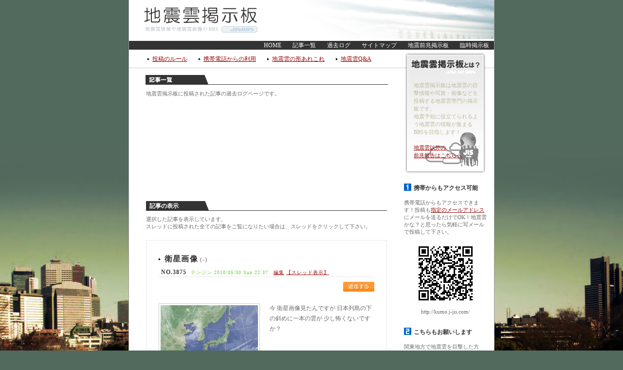

--- FILE ---
content_type: text/html; charset=Shift_JIS
request_url: http://kumo.jb-network.org/1005/article_3875.html
body_size: 4444
content:
<!DOCTYPE html PUBLIC "-//W3C//DTD XHTML 1.0 Strict//EN" "http://www.w3.org/TR/xhtml1/DTD/xhtml1-strict.dtd">
<html xmlns="http://www.w3.org/1999/xhtml" xml:lang="ja" lang="ja">
<head>
<meta http-equiv="content-type" content="text/html; charset=shift_jis"/>
<meta http-equiv="content-style-type" content="text/css"/>
<meta http-equiv="content-script-type" content="text/javascript"/>
<title>衛星画像 - ２０１０年５月 地震雲掲示板 - 地震雲の写真画像が集まる掲示板</title>
<meta name="Keywords" content="地震雲,掲示板,BBS,地震,過去ログ"/>
<meta name="Description" content=""/>
<link rel="stylesheet" type="text/css" href="/common/css/bbs.css" media="all"/>
<link rel="stylesheet" type="text/css" href="/common/css/common.css" media="all"/>
<link rel="index" href="/"/>
<link rel="shortcut icon" href="/favicon.ico"/>
<meta name="copyright" content="地震防災チームジスラボ"/>
<meta content="地震防災ネットワーク" name="Author"/>
<script type="text/javascript" src="/template/common.js"></script>
<script type="text/javascript" src="/common/js/rollover.js"></script>
<script type="text/javascript" src="/common/js/jquery.js"></script>
<script type="text/javascript" src="/common/js/res.js"></script>
<link rel="alternate" type="text/html" href="http://archive.kumobbs.com/1005/" media="handheld"/>
<link rel="alternate" type="application/rss+xml" href="/rss1.html" title="RSS 1.0"/>
</head>
<body>
<div id="inbox">
<a href="http://kumo.j-jis.com/index.html"><img src="/common/images/img_header.jpg" alt="地震雲掲示板" width="750" height="80"></a>
<div id="navi">
<ul>
<li><a href="http://kumo.j-jis.com/" title="地震雲掲示板">HOME</a></li>
<li><a href="http://kumo.j-jis.com/tree.html">記事一覧</a></li>
<li><a href="http://kumo.jb-network.org/index.html">過去ログ</a></li>
<li><a href="http://kumo.j-jis.com/sitemap.html" target="_blank">サイトマップ</a></li>
<li><a href="http://zen.j-jis.com/index.html">地震前兆掲示板</a></li>
<li><a href="http://bbs.jb-network.org/">臨時掲示板</a></li>
</ul>
</div><div id="box_main">

<div id="box_left">
<div id="navimenu">
<ul>
<li><a href="http://kumo.j-jis.com/help.html">投稿のルール</a></li>
<li><a href="http://kumo.j-jis.com/mobile/">携帯電話からの利用</a></li>
<li><a href="http://kumo.j-jis.com/cloud/index.html">地震雲の形あれこれ</a></li>
<li><a href="http://kumo.j-jis.com/cloud/faq.html">地震雲Q&amp;A</a></li>
</ul>
</div>
<div class="t2top">
<p>地震雲掲示板に投稿された記事の過去ログページです。</p>
</div>
<div align="center" class="t1">
<script type="text/javascript">google_ad_client="pub-4648344003605736";google_ad_slot="2107111008";google_ad_width=468;google_ad_height=60;</script>
<script type="text/javascript" src="http://pagead2.googlesyndication.com/pagead/show_ads.js"></script>
</div>
<div class="t2">
<div class="p15" align="center">
<script type="text/javascript">google_ad_client="pub-4648344003605736";google_ad_slot="8274744962";google_ad_width=468;google_ad_height=60;</script>
<script type="text/javascript" src="http://pagead2.googlesyndication.com/pagead/show_ads.js"></script>
</div>
</div>
<br/>

<div class="t2">
<h2>記事の表示</h2>
<p class="guidebox">選択した記事を表示しています。<br/>
スレッドに投稿された全ての記事をご覧になりたい場合は、スレッドをクリックして下さい。</p>
</div>

<div class="thread">

<h3 id="id3875"><a href="./article_3875.html" title="衛星画像">衛星画像</a> (-)</h3>
<div class="data"><u>NO.3875</u> テンジン 2010/05/30 Sun 22:37　<a href="./edit_3875_1.html" title="No.3875を編集">編集</a>
 <a href="./thread_3875.html">【スレッド表示】</a>
</div>

<ul>
<li><a href="./write_3875_1.html" title="No.3875へ返信"><img src="/common/images2/bhenshin.gif" alt="返信する"/></a></li>
</ul>
<p class="naiyou">
<a href="./image3875.jpg" title="衛星画像" target="_blank"><img src="./data/img/3875.jpg" alt="雲 200kb"/></a>
今 衛星画像見たんですが 日本列島の下の斜めに一本の雲が  少し怖くないですか？</p>
<hr/>

<span class="res">
</span>
</div>
<p class="reply"><a href="#top">▲ページTOPへ</a></p>


<br/>
<div class="t2">
<h2>関連記事</h2>
<p class="guidebox">関連する記事（親記事とレス）をツリー表示しています。選択中の記事は赤い文字で表示されています。</p>
</div>

<div class="t2" id="tree">
<ol>

<li><span class="select1">
<u>3875</u> <a href="./article_3875.html">衛星画像</a>
 テンジン 05/30 22:37 
  <a href="./image3875.jpg" target="_blank"><img src="/common/images/photo.gif" alt="衛星画像"/></a></span></li>
<li><span class="select0">
<u>3876</u> <a href="./article_3876.html">Re: 衛星画像</a>
 ひかり 05/30 22:38 
  </span></li>
<li><span class="select0">
<u>3877</u> <a href="./article_3877.html">Re^2: 衛星画像</a>
 テンジン 05/30 22:45 
  </span></li>
<li><span class="select0">
<u>3883</u> <a href="./article_3883.html">Re: 衛星画像</a>
 はずみ 05/31 00:05 
  </span></li>
<li><span class="select0">
<u>3884</u> <a href="./article_3884.html">Re^2: 衛星画像</a>
 テンジン 05/31 00:34 
  </span></li>
<li><span class="select0">
<u>3886</u> <a href="./article_3886.html">Re: 衛星画像</a>
 あやか 05/31 01:32 
  </span></li>
<li><span class="select0">
<u>3889</u> <a href="./article_3889.html">Re^2: 衛星画像</a>
 東京都 05/31 03:30 
  </span></li>
<li><span class="select0">
<u>3900</u> <a href="./article_3900.html">Re: 衛星画像</a>
 匿名 05/31 09:01 
  </span></li>
<li><span class="select0">
<u>3902</u> <a href="./article_3902.html">Re^2: 衛星画像</a>
 ST 05/31 11:55 
  </span></li>
<li><span class="select0">
<u>3905</u> <a href="./article_3905.html">Re^3: 衛星画像</a>
 テンジン 05/31 12:28 
  </span></li>

</ol>
</div>

<p class="reply"><a href="#top">▲ページTOPへ</a></p>

</div>

<div id="box_right">
<div class="box_what">
<p>地震雲掲示板は地震雲の目撃情報や写真・画像などを投稿する地震雲専門の掲示板です。<br>
地震予知に役立てられるよう地震雲の情報が集まるBBSを目指します！<br>
<br>
<a href="http://zen.j-jis.com/">地震雲以外の<br>
前兆報告はこちらへ</a></p>
</div>
<div class="inner">
<h3 class="list_1">携帯からもアクセス可能</h3>
<p>携帯電話からもアクセスできます！投稿も<a href="/mobile/">指定のメールアドレス</a>にメールを送るだけでOK！地震雲かな？と思ったら気軽に写メールで投稿して下さい。</p>
<p align="center" class="p10_tb"><img src="/common/images/qr.jpg" alt="" width="135" height="135"><br>
http://kumo.j-jis.com/</p>
<br>
<h3 class="list_2">こちらもお願いします</h3>
<p>関東地方で地震雲を目撃した方は、下記フォームの<a href="http://jislab.jb-network.org/yochi/about.shtml" target="_blank">みんなの力で地震を予知しよう</a>へもご報告お願いします。<a href="http://yochi.j-jis.com/" target="_blank">過去の集計データはこちら</a></p>
<div id="parts">
<script language="JavaScript" type="text/javascript" src="http://j-jis.com/yochi/feed_a.js"></script>
<noscript>
<a href="http://j-jis.com/" target="_blank">地震情報サイトJIS</a>に寄せられた地震の前兆報告数を表示しています。表示されていない場合 はJavaScriptをオンにしてください。ブログパーツの不具合は<a href="http://jislab.jb-network.org/" target="_blank">ジスラボ</a>へご報告下さい！
</noscript>
</div>
<br>
<h3 class="list_3">地震雲の参考資料集</h3>
<p>「地震雲ってどんなもの？地震雲について詳しく教えて！」という声にお応えして、地震雲の参考資料をご用意しました。</p>
<br>
<ul class="list_none">
<li class="p10_b"><a href="http://kumo.j-jis.com/cloud/index.html">地震雲の形あれこれ</a></li>
<li><a href="http://kumo.j-jis.com/cloud/danso.html">断層形地震雲</a></li>
<li><a href="http://kumo.j-jis.com/cloud/hamon.html">波紋形地震雲</a></li>
<li><a href="http://kumo.j-jis.com/cloud/housha.html">放射状形地震雲</a></li>
<li><a href="http://kumo.j-jis.com/cloud/inaho.html">稲穂形地震雲</a></li>
<li><a href="http://kumo.j-jis.com/cloud/obi.html">帯状形地震雲</a></li>
<li><a href="http://kumo.j-jis.com/cloud/rokkotsu.html">肋骨状形地震雲</a></li>
<li><a href="http://kumo.j-jis.com/cloud/sayamame.html">さや豆形地震雲</a></li>
<li><a href="http://kumo.j-jis.com/cloud/yumi.html">弓状形地震雲</a></li>
<li><a href="http://kumo.j-jis.com/cloud/tatsumaki.html">たつ巻形地震雲</a></li>
</ul>
<h3 class="list_4">発生地震の確認</h3>
<p><a href="http://yochi.j-jis.com/" target="_blank">みんなの力で地震予知しよう集計ページ</a>で、いつどのような地震が発生したか確認できます。<br>
地震雲を見たけど、「その後、実際に地震は起きたの？」という事が知ることができるでしょう！</p>
<p>揺れは小さく感じなかったけど、マグニチュード(地震の規模)が大きい地震が起こっていた…など、分かることがあります。</p>
<h3 class="list_5">直近の発生地震</h3>
<script language="JavaScript" type="text/javascript" src="http://feed.halcom-web.com/news.cgi?url=http://weather.goo.ne.jp/earthquake/index.rdf::tlen=50::line=3::enc=sjis::temp=original2.tmp"></script>
<noscript>
最近発生した地震の情報を表示しています
</noscript>
<h3 class="list_6">ソーシャルブックマーク</h3>
<div class="entry_bookmark">
<ul>
<li><a href="javascript:location.href='http://bookmarks.yahoo.co.jp/action/bookmark?t='+encodeURIComponent(document.title)+'&amp;u='+encodeURIComponent(location.href);" title="Yahoo!ブックマークに追加" rel="nofollow"><img src="http://i.yimg.jp/images/sicons/ybm16.gif" width="16" height="16" alt="Yahoo!ブックマーク"/></a></li>
<li><a href="javascript:location.href='http://www.google.com/bookmarks/mark?op=edit&bkmk='+encodeURIComponent(location.href)+'&title='+encodeURIComponent(document.title);" title="Google bookmarksに追加" rel="nofollow"><img src="http://www.halcom-web.com/tmp/images/b_google.gif" alt=""/></a></li>
<li><a href="javascript:location.href='http://b.hatena.ne.jp/add?mode=confirm&title='+escape(document.title)+'&url='+escape(location.href);" title="Hatenaブックマークに追加" rel="nofollow"><img src="http://www.halcom-web.com/tmp/images/b_hatena.gif" alt=""/></a></li>
<li><a href="javascript:location.href='http://a.hatena.ne.jp/append?'+encodeURIComponent(location.href);" title="はてなアンテナに追加" rel="nofollow"><img src="http://www.halcom-web.com/tmp/images/b_hatena_a.gif" alt=""/></a></li>
<li><a href="javascript:location.href='https://favorites.live.com/quickadd.aspx?marklet=1&mkt=en-us&url='+encodeURIComponent(window.location.href)+'&title='+encodeURIComponent(document.title);" title="Windows Liveに追加" rel="nofollow"><img src="http://www.halcom-web.com/tmp/images/b_live.gif" alt=""/></a></li>
<li><a href="javascript:location.href='http://clip.livedoor.com/clip/add?link='+encodeURIComponent(location.href)+'&title='+encodeURIComponent(document.title);" title="livedoorクリップに追加" rel="nofollow"><img src="http://www.halcom-web.com/tmp/images/b_livedoor.gif" alt=""/></a></li>
<li><a href="javascript:location.href='http://clip.nifty.com/create?url='+encodeURIComponent(location.href)+'&title='+encodeURIComponent(document.title);" title="ニフティクリップに追加" rel="nofollow"><img src="http://www.halcom-web.com/tmp/images/b_nifty.gif" alt=""/></a></li>
<li><a href="javascript:location.href='http://bookmark.fc2.com/user/post?url='+encodeURIComponent(location.href)+'&title='+encodeURIComponent(document.title);" title="FC2ブックマークに追加" rel="nofollow"><img src="http://www.halcom-web.com/tmp/images/b_fc2.gif" alt=""/></a></li>
<li><a href="javascript:location.href='http://pookmark.jp/post?url='+encodeURIComponent(location.href)+'&title='+encodeURIComponent(document.title);" title="POOKMARK Airlinesに追加" rel="nofollow"><img src="http://www.halcom-web.com/tmp/images/b_pookmark.gif" alt=""/></a></li>
<li><a href="javascript:location.href='http://www.technorati.com/faves?add='+encodeURIComponent(location.href);" title="Technoratiに追加" rel="nofollow"><img src="http://www.halcom-web.com/tmp/images/b_technorati.gif" alt=""/></a></li>
<li><a href="javascript:location.href='http://buzzurl.jp/config/add/confirm?url='+encodeURIComponent(location.href)+'&title='+encodeURIComponent(document.title);" title="バザールに追加" rel="nofollow"><img src="http://www.halcom-web.com/tmp/images/b_buzzurl.gif" alt=""/></a></li>
<li><a href="javascript:location.href='http://www.choix.jp/bloglink/'+encodeURIComponent(location.href);" title="Choixに追加" rel="nofollow"><img src="http://www.halcom-web.com/tmp/images/b_choix.gif" alt=""/></a></li>
<li><a href="javascript:location.href='http://del.icio.us/post?url='+encodeURIComponent(location.href)+'&title='+encodeURIComponent(document.title);" title="del.icio.usに追加" rel="nofollow"><img src="http://www.halcom-web.com/tmp/images/b_delicious.gif" alt=""/></a></li>
<li><a href="javascript:location.href='http://pingking.jp/bookmark/?url='+encodeURIComponent(location.href)+'&title='+encodeURIComponent(document.title);" title="PingKingに追加" rel="nofollow"><img src="http://www.halcom-web.com/tmp/images/b_pingking.gif" alt=""/></a></li>
<li><a href="javascript:location.href='http://www.iza.ne.jp/bookmark/add/regist/back/'+encodeURIComponent(location.href);" title="イザに追加" rel="nofollow"><img src="http://www.halcom-web.com/tmp/images/b_iza.gif" alt=""/></a></li>
<li><a href="javascript:location.href='http://digg.com/submit?phase=2&url='+encodeURIComponent(location.href)+'&title='+encodeURIComponent(document.title);" title="diggに追加" rel="nofollow"><img src="http://www.halcom-web.com/tmp/images/b_digg.gif" alt=""/></a></li>
</ul>
</div>
<br>
<br>
<script type="text/javascript">google_ad_client="pub-4648344003605736";google_ad_slot="8688271999";google_ad_width=160;google_ad_height=600;</script>
<script type="text/javascript" src="http://pagead2.googlesyndication.com/pagead/show_ads.js"></script>
<hr>
</div>
</div>
<hr></div>
<hr/>
<br>
<div id="box_footer2">
<ul>
<li><a href="http://jislab.jb-network.org/yochi/about.shtml">地震雲の情報や写真の専門BBS。地震雲の情報や画像は地震雲掲示板へ是非投稿下さい。</a></li>
<li><a href="http://zen.j-jis.com/">地震雲以外の前兆現象はこちらへ</a></li>
</ul>
</div>
<div id="box_footer">
<ul>
<li><a href="http://jislab.jb-network.org/yochi/about.shtml">みんなの力で地震予知しよう</a></li>
<li><a href="http://jislab.jb-network.org/yochi/blogparts.shtml">ブログパーツ</a></li>
<li><a href="http://jislab.jb-network.org/">地震防災実験チームJISLAB</a></li>
<li><a href="http://j-jis.com/" target="_blank" title="地震">地震情報サイトJIS</a></li>
<li><a href="http://goods.j-jis.com/" target="_blank" title="防災グッズ">防災グッズサーチ</a></li>
<li><a href="http://j-jis.com/info/form.shtml" target="_blank">お問い合わせ</a></li>
</ul>
<p>Copyright (C)2007 <a href="http://www.jb-network.org/" target="_blank" title="地震防災ネットワーク">地震防災ネットワーク</a> .All Rights Reserved</p>
</div></div>
</body>
</html>

--- FILE ---
content_type: text/html
request_url: http://east.jislab.com/index.php
body_size: 936
content:
<!DOCTYPE HTML PUBLIC "-//W3C//DTD HTML 4.01 Transitional//EN" "http://www.w3.org/TR/html4/loose.dtd">
<html>
<head>
<meta http-equiv=Content-Type content=text/html; charset=UTF-8>
<title>地震予知ブログパーツ</title>
<meta http-equiv="content-style-type" content="text/css">
<link href="/common.css.pagespeed.ce.7iKVHgN31m.css" rel="stylesheet" type="text/css" media="all">
<style type="text/css">
<!--
table { background-image: url(http://j-jis.com/common/yochiimg/b3.gif); }
td {padding: 0px 4px;}
-->
</style>
</head>
<body>
<h1><a href="http://j-jis.com/" target="_blank" title="地震情報サイトJIS"><img src="http://j-jis.com/common/yochiimg/title_e.gif" alt="東日本"></a></h1>
<h2>今日目撃された地震の前兆</h2>
<form action="http://east.jislab.com/index.php" method="POST">
<table cellspacing="9">
<tr>
<td valign="top">
<input type="radio" name="botan" value="0"> 地震雲 :0<br>
<input type="radio" name="botan" value="1"> ノイズ :0<br>
<input type="radio" name="botan" value="2"> 動物の異常 :1<br>
<input type="radio" name="botan" value="3"> 家電の異常 :1<br>
<input type="radio" name="botan" value="4"> その他 :1<br>
</td>
</tr>
<tr>
<td align="center">
<input type="submit" name="vote" value="　報告する　">
</td>
</tr>
<tr>
<td align="center">
<a href="http://west.jislab.com/" title="西日本"><img src="http://j-jis.com/common/yochiimg/west.gif" alt="西日本"></a>
<a href="logs.php" title="過去ログ"><img src="http://j-jis.com/common/yochiimg/kako_e.gif" alt="過去ログ"></a>
<a href="http://jislab.jb-network.org/yochi/about.shtml" target="_blank"><img src="http://j-jis.com/common/yochiimg/qe.gif" alt="ブログパーツについて"></a>
</td>
</tr>
</table>
</form>
</body>
</html>

--- FILE ---
content_type: text/html; charset=utf-8
request_url: https://www.google.com/recaptcha/api2/aframe
body_size: 266
content:
<!DOCTYPE HTML><html><head><meta http-equiv="content-type" content="text/html; charset=UTF-8"></head><body><script nonce="EZ8edHK3LHd5HYAHwL-lnw">/** Anti-fraud and anti-abuse applications only. See google.com/recaptcha */ try{var clients={'sodar':'https://pagead2.googlesyndication.com/pagead/sodar?'};window.addEventListener("message",function(a){try{if(a.source===window.parent){var b=JSON.parse(a.data);var c=clients[b['id']];if(c){var d=document.createElement('img');d.src=c+b['params']+'&rc='+(localStorage.getItem("rc::a")?sessionStorage.getItem("rc::b"):"");window.document.body.appendChild(d);sessionStorage.setItem("rc::e",parseInt(sessionStorage.getItem("rc::e")||0)+1);localStorage.setItem("rc::h",'1764844606364');}}}catch(b){}});window.parent.postMessage("_grecaptcha_ready", "*");}catch(b){}</script></body></html>

--- FILE ---
content_type: text/css
request_url: http://kumo.jb-network.org/common/css/bbs.css
body_size: 1672
content:
#tree div {
	margin: 25px 0px;
}
#topic table {
	background-color: #CCCCCC;
	width: 495px;
}
#topic th,
#image th {
	background-color: #EEEEEE;
	text-align: center;
	color: #666666;
	font-weight: normal;
	padding-top: 6px;
	padding-right: 0px;
	padding-bottom: 6px;
	padding-left: 0px;
	font-size: 11px;
}
#topic td {
	font-size: 10px;
	padding: 6px 6px;
	background-color: #FFFFFF;
}
#topic td a {
	font-size: 12px;
	text-decoration: none;
}
#topic .center {
	text-align: center;
}
#form em {
	color: #FF3300;
	padding-left: 5px;
	font-size: 11px;
}
#form table {
	width: 445px;
}
#form th {
	color: #666666;
	font-weight: normal;
	font-size: 12px;
	padding: 4px;
	vertical-align: top;
	width: 110px;
}
#form td {
	background-color: #FFFFFF;
	color: #666666;
	font-size: 12px;
	padding: 4px;
}
#form h3 {
	background-image: url(/common/icon/ya_kuro.gif);
	background-repeat: no-repeat;
	background-position: left center;
	padding-left: 20px;
	font-size: 12px;
	font-weight: normal;
}
#image table {
}
#image .img {
	margin-bottom: 10px;
}
#image td {
	text-align: center;
	vertical-align: top;
	background-color: #FFFFFF;
	font-size: 10px;
	padding-top: 10px;
	padding-right: 3px;
	padding-bottom: 10px;
	padding-left: 3px;
}
.mail, .url, .new {
	margin-left: 5px;
}
#error{
	margin-bottom: 25px;
	padding: 8px;
	border: 3px solid #E1E1E1;
	color: #3399CC;
}
dt {
	padding-top: 8px;
	padding-bottom: 8px;
	border-top-width: 1px;
	border-top-style: dotted;
	border-top-color: #CCCCCC;
	font-size: 11px;
	background-image: url(/common/icon/ya_kuro.gif);
	background-repeat: no-repeat;
	background-position: left center;
	padding-left: 20px;
	margin-top: 8px;
}
dd {
	padding-bottom: 3px;
	padding-top: 3px;
	padding-right: 0px;
	padding-left: 20px;
	margin: 0px;
	font-size: 11px;
}
.reply {
	text-align: right;
	margin-right: 35px;
	margin-left: 35px;
	padding-bottom: 15px;
	font-size: 10px;
}
.reply a{
	color: #CCCCCC;
}
#menu ul {
	display: block;
	list-style-type: none;
	margin-top: 0px;
	margin-right: 0px;
	margin-bottom: 30px;
	margin-left: 0px;
}
#menu li {
	display: inline;
	margin: 3px;
	padding-right: 10px;
	padding-left: 10px;
	background-color: #99CCCC;
	padding-top: 2px;
	padding-bottom: 2px;
}
#menu a {
	color: #FFFFFF;
	text-decoration: none;
}
#box_left h2 {
	background-image: url(/common/images/bg_h2.gif);
	background-repeat: no-repeat;
	background-position: left top;
	font-size: 12px;
	line-height: 100%;
	color: #FFFFFF;
	padding-top: 4px;
	padding-bottom: 4px;
	padding-left: 7px;
}
.infobox {
	padding: 15px;
	border: 1px solid #E7E5D9;
}
.infobox h3 {
	margin: 0px;
}
fieldset {
	border: 1px solid #CCCCCC;
	padding: 20px;
	margin-top: 15px;
	margin-bottom: 15px;
	font-size: 12px;
}
fieldset dt {
	clear: both;
	display: block;
	float: left;
	font-size: 12px;
	margin-top: 8px;
	margin-right: 0px;
	margin-bottom: 0px;
	margin-left: 0px;
	padding-top: 8px;
	padding-right: 20px;
	padding-left: 20px;
	border-top-style: none;
	border-right-style: none;
	border-bottom-style: none;
	border-left-style: none;
}
fieldset dd {
	display: block;
	font-size: 12px;
	padding-top: 16px;
	margin: 0px;
	padding-bottom: 8px;
	padding-left: 8px;
}
table.admin  {
	background-color: #EBEBEB;
	width: 99%;
}
table.admin  td {
	background-color: #ffffff;
}
dfn {
	color: #333333;
	text-decoration: underline;
	font-style: normal;
}
.guidebox {
	font-size: 11px;
	padding-top: 10px;
	padding-bottom: 20px;
}
u {
	color: #333333;
	text-decoration: none;
	padding-right: 5px;
	padding-left: 5px;
	font-size: 12px;
	font-weight: bold;
}
.res {
	margin: 0px;
	padding-top: 10px;
	padding-right: 0px;
	padding-bottom: 10px;
	padding-left: 30px;
	border-top-width: 3px;
	border-top-style: solid;
	border-top-color: #EBEBEB;
	display: block;
}
.res u {
	color: #999999;
}
.t2 ol {
	list-style-type: none;
	padding-top: 5px;
	padding-bottom: 5px;
	margin: 0px;
	padding-right: 15px;
	padding-left: 15px;
}
.t2 ol li {
	background-image: url(/common/images2/ya_gray.gif);
	background-repeat: no-repeat;
	background-position: left top;
	padding-left: 8px;
	font-size: 12px;
	line-height: 100%;
	margin-top: 3px;
	margin-bottom: 3px;
	padding-top: 0px;
	padding-bottom: 0px;
}
.thread {
	border: 1px solid #EBEBEB;
	margin-bottom: 15px;
	margin-right: 35px;
	margin-left: 35px;
	padding-top: 15px;
	padding-right: 25px;
	padding-bottom: 15px;
	padding-left: 25px;
	display: block;
	clear: both;
}
.thread h3 {
	line-height: 130%;
	background-image: url(/common/icon/ya_black.gif);
	background-repeat: no-repeat;
	padding-left: 12px;
	background-position: left center;
	display: block;
	clear: left;
	margin-top: 15px;
	margin-bottom: 10px;
	font-weight: normal;
	font-size: 12px;
	letter-spacing: 0.1em;
}
.thread h3 a {
	font-size: 16px;
	color: #333333;
	text-decoration: none;
	font-weight: bold;
}
.thread .data {
	border-bottom-width: 1px;
	border-bottom-style: dotted;
	border-bottom-color: #CCCCCC;
	padding-top: 3px;
	padding-bottom: 3px;
	color: #66CC33;
	font-size: 10px;
	line-height: 100%;
	letter-spacing: 0.1em;
	margin-bottom: 10px;
}
.thread .data img {
	margin-left: 5px;
}
.thread .naiyou {
	display: block;
	color: #666666;
	clear: left;
	padding-top: 10px;
	padding-bottom: 10px;
	line-height: 180%;
}
.thread .naiyou img {
	padding: 3px;
	display: block;
	border: 1px solid #CCCCCC;
	text-align: center;
	float: left;
	margin-right: 20px;
	margin-bottom: 20px;
}
.thread ul {
	text-align: right;
	list-style-type: none;
	margin: 0px;
	padding-top: 0px;
	padding-bottom: 10px;
}
.thread li {
	margin: 0px;
	padding-top: 0px;
	padding-right: 0px;
	padding-bottom: 0px;
	padding-left: 5px;
	display: inline;
}
a.open {
	display: block;
	text-align: right;
	margin-bottom: 20px;
}
#thread_list {
	padding: 2px;
	display: block;
}
#thread_list ol {
	list-style-type: none;
	margin: 0px;
	padding: 0px;
}
#thread_list li {
	display: inline;
	padding: 0px;
	margin-right: 20px;
}
.select0 ,.select0 a {
	color: #999999;
}
.select1 ,.select1 a {
	color: #FF0000;
}
.thread strong {
	color: #CC0000;
	font-weight: bold;
	text-decoration: underline;
}
.cycle1 a {
	color: #FF0000;
}


--- FILE ---
content_type: text/css
request_url: http://kumo.jb-network.org/common/css/common.css
body_size: 2874
content:
img {border: none;}
#box_header {
	display: block;
	width: 750px;
	height: 121px;
	margin: 0px;
	padding: 0px;
}
#box_left {
	display: block;
	margin: 0px;
	float: left;
	width: 565px;
	background-image: url(/common/images/bg_left1.gif);
	background-repeat: repeat-x;
	padding: 0px;
	color: #666666;
}
#box_left .inner {
	padding-right: 0px;
	display: block;
}
#box_left .t1 {
	display: block;
	padding-right: 35px;
	padding-left: 35px;
	padding-bottom: 20px;
}
#box_left .t1top {
	background-image: url(/common/images/midashi_kakikomi.gif);
	background-repeat: no-repeat;
	background-position: center top;
	display: block;
	padding-top: 30px;
	padding-bottom: 30px;
	font-size: 11px;
	color: #666666;
	padding-left: 35px;
	padding-right: 35px;
	margin-top: 15px;
	line-height: 150%;
}
#box_left .t2 {
	display: block;
	padding-right: 35px;
	padding-left: 35px;
}
#box_left .t2top {
	background-image: url(/common/images/midashi_ichiran.gif);
	background-repeat: no-repeat;
	background-position: center top;
	display: block;
	padding-top: 30px;
	padding-bottom: 20px;
	font-size: 11px;
	color: #666666;
	padding-left: 35px;
	padding-right: 35px;
	line-height: 150%;
}

.t2 h3 {
	font-size: 14px;
	line-height: 130%;
	color: #333333;
	background-image: url(/common/icon/ya_black.gif);
	background-repeat: no-repeat;
	padding-left: 12px;
	font-weight: bold;
	background-position: left center;
	display: block;
	clear: left;
	margin-top: 15px;
	margin-bottom: 10px;
}
.t2 h3 a {
	color: #333333;
	text-decoration: none;
}
.t2 .data {
	border-bottom-width: 1px;
	border-bottom-style: dotted;
	border-bottom-color: #CCCCCC;
	padding-top: 3px;
	padding-bottom: 3px;
	color: #66CC33;
	font-size: 10px;
	line-height: 100%;
	letter-spacing: 0.1em;
	margin-bottom: 10px;
}
.t2 .data img {
	margin-left: 5px;
}
.t2 .data_re {
	border-bottom-width: 1px;
	border-bottom-style: dotted;
	border-bottom-color: #CCCCCC;
	padding-top: 3px;
	padding-bottom: 3px;
	color: #FF9966;
	font-size: 10px;
	line-height: 100%;
	letter-spacing: 0.1em;
	margin-left: 25px;
}
.t2 .data_re img {
	margin-left: 5px;
}
.t2 .naiyou {
	display: block;
	color: #666666;
	clear: left;
	padding-top: 10px;
	padding-bottom: 10px;
}
.t2 .naiyou2 {
	text-align: right;
	display: block;
	clear: left;
	padding-bottom: 5px;
	padding-top: 5px;
}

.t2 .naiyou img {
	padding: 3px;
	display: block;
	border: 1px solid #CCCCCC;
	text-align: center;
	float: left;
	margin-right: 20px;
	margin-bottom: 20px;
}
.t2 .naiyou_re {
	display: block;
	color: #666666;
	clear: left;
	padding-top: 15px;
	padding-bottom: 15px;
	padding-left: 30px;
}
.t2 .naiyou_re img {
	padding: 3px;
	display: block;
	border: 1px solid #CCCCCC;
	text-align: center;
	float: left;
	margin-right: 20px;
	margin-bottom: 20px;
}
#box_p1 {
	background-image: url(/common/images/midashi_about.jpg);
	background-repeat: no-repeat;
	background-position: top;
	margin-top: 15px;
	margin-bottom: 15px;
}
.inner_project {
	display: block;
	padding-top: 75px;
	padding-left: 165px;
	padding-right: 25px;
	padding-bottom: 40px;
	color: #666666;
	line-height: 150%;
}
.box_what p {
	display: block;
	padding-top: 65px;
	padding-right: 25px;
	padding-left: 20px;
	color: #BEB99C;
	font-size: 11px;
	line-height: 1.5em;
	text-align: left;
}
#box_right {
	background-image: url(/common/images/bg_right.gif);
	background-repeat: repeat-x;
	display: block;
	width: 185px;
	margin: 0px;
	padding: 0px;
	float: right;
	color: #666666;
	font-size: 11px;
}
#box_right .box_what {
	display: block;
	width: 180px;
	height: 260px;
	background-image: url(/common/images/bg_what.gif);
	background-repeat: no-repeat;
	margin-bottom: 15px;
	background-position: left top;
}
#box_main {
	clear: left;
	display: block;
	width: 750px;
	margin: 0px;
	padding: 0px;
	text-align: left;
	background-color: #FFFFFF;
}
#box_header p {
	display: block;
	margin: 0px;
	padding: 0px;
	float: left;
	height: 121px;
}
#navi {
	background-repeat: no-repeat;
	line-height: 100%;
	display: block;
	list-style-type: none;
	text-align: right;
	width: 750px;
	background-color: #333333;
	font-size: 12px;
	padding-top: 3px;
	padding-bottom: 3px;
}
#navi li {
	display: inline;
	padding-right: 10px;
	padding-left: 10px;
}
#navi ul {
	display: block;
	margin: 0px;
}
#navi a {
	color: #FFFFFF;
	text-decoration: none;
}
#box_left #navimenu {
	background-repeat: no-repeat;
	background-image: url(/common/images/bg_menu.gif);
	height: 52px;
	display: block;
	list-style-type: none;
}
#navimenu ul {
	padding-top: 12px;
	padding-left: 38px;
	display: block;
}
#navimenu li {
	display: inline;
	padding-right: 20px;
	padding-left: 10px;
	background-image: url(/common/icon/ya_black.gif);
	background-repeat: no-repeat;
	background-position: left center;
}
td {
	font-size: 12px;
	color: #666666;
}
body {
	background-color: #52695D;
	font-size: 12px;
	padding: 0px;
	line-height: 130%;
	text-align: center;
	margin-top: 0px;
	margin-bottom: 0px;
	background-image: url(/common/images/bg.jpg);
	background-position: center bottom;
	background-repeat: repeat-x;
	background-attachment: fixed;
	font-family: "ＭＳ Ｐゴシック", Osaka, "ヒラギノ角ゴ Pro W3";
}
.inner_project h3 {
	font-size: 12px;
	line-height: 150%;
	padding: 0px;
	margin-top: 0px;
	margin-right: 0px;
	margin-bottom: 10px;
	margin-left: 0px;
	color: #999999;
}
a {
	color: #990000;
}
a:hover {
	color: #FF6600;
}
#box_footer {
	display: block;
	width: 750px;
	margin: 0px;
	font-size: 10px;
	color: #E7E5D9;
	background-color: #000000;
	text-align: center;
	clear: both;
	list-style-type: none;
	padding-top: 5px;
	padding-bottom: 5px;
}
#box_footer ul {
	margin: 0px;
	padding-right: 10px;
	padding-left: 10px;
}
#box_footer li {
	display: inline;
	padding-left: 5px;
	border-right-width: 1px;
	border-right-style: solid;
	border-right-color: #999999;
	padding-right: 10px;
}
#box_footer a {
	color: #FFFFFF;
	text-decoration: none;
}
#box_footer2,
#box_footer3 {
	display: block;
	width: 750px;
	font-size: 10px;
	clear: both;
	list-style-type: none;
	border-top-width: 1px;
	border-top-style: solid;
	border-top-color: #999999;
	text-align: center;
	background-color: #FFFFFF;
	margin-right: 0px;
	margin-bottom: 0px;
	margin-left: 0px;
}
#box_footer3 p {
	font-size: 12px;
	text-align: left;
	margin: 0px;
	padding-top: 10px;
	padding-right: 20px;
	padding-bottom: 0px;
	padding-left: 20px;
	line-height: 180%;
}
#box_footer3 b {
	color: #333333;
	display: block;
	padding-bottom: 5px;
}
#box_footer2 ul,
#box_footer3 ul {
	margin: 0px;
	padding-top: 10px;
	padding-bottom: 10px;
	display: block;
}
#box_footer2 li,
#box_footer3 li {
	display: inline;
	margin-right: 8px;
	margin-left: 8px;
}

#box_p2 {
	width: 532px;
	background-image: url(/common/images/midashi_p02.gif);
	background-repeat: no-repeat;
	background-position: top;
}
#box_right .inner {
	padding-right: 15px;
	padding-left: 0px;
	display: block;
	text-align: left;
}
p {margin: 0px;}
.p5 {
	padding: 5px;
}

.p10_lr {
	padding-right: 10px;
	padding-left: 10px;
}
.p10_tb {
	padding-top: 10px;
	padding-bottom: 10px;
}
.p10_b {
	padding-bottom: 10px;
}
.p15 {
	padding: 15px;
}
.p135_l {
	display: block;
	padding-left: 135px;
}

.m20_l {
	margin-left: 20px;
}
.m15_tb {
	margin-top: 15px;
	margin-bottom: 15px;
}

#box_right h3 {
	padding-left: 20px;
	line-height: 1em;
	margin-bottom: 15px;
	display: block;
	height: 12px;
	padding-top: 3px;
	padding-bottom: 2px;
	font-size: 12px;
	font-weight: bold;
	color: #333333;
}


.list_1 {
	background-image: url(/common/images/ao01.gif);
	background-repeat: no-repeat;
	background-position: left top;
	padding-left: 20px;
	line-height: 1em;
	margin-bottom: 15px;
	display: block;
	height: 12px;
	padding-top: 3px;
	padding-bottom: 2px;
	font-size: 12px;
	font-weight: bold;
	color: #333333;
}
.list_2 {
	background-image: url(/common/images/ao02.gif);
	background-repeat: no-repeat;
	background-position: left top;
	padding-left: 20px;
	line-height: 1em;
	margin-bottom: 15px;
	height: 12px;
	display: block;
	padding-top: 3px;
	padding-bottom: 2px;
	font-size: 12px;
	font-weight: bold;
	color: #333333;
}
.list_3 {
	background-image: url(/common/images/ao03.gif);
	background-repeat: no-repeat;
	background-position: left top;
	padding-left: 20px;
	line-height: 1em;
	margin-bottom: 15px;
	height: 12px;
	display: block;
	padding-top: 3px;
	padding-bottom: 2px;
	font-size: 12px;
	font-weight: bold;
	color: #333333;
}
.list_4 {
	background-image: url(/common/images/ao04.gif);
	background-repeat: no-repeat;
	background-position: left top;
	padding-left: 20px;
	line-height: 1em;
	margin-top: 30px;
	margin-bottom: 15px;
	height: 12px;
	display: block;
	padding-top: 3px;
	padding-bottom: 2px;
	font-size: 12px;
	font-weight: bold;
	color: #333333;
}
.list_5 {
	background-image: url(/common/images/ao05.gif);
	background-repeat: no-repeat;
	background-position: left top;
	margin-top: 30px;
}
.list_6 {
	background-image: url(/common/images/ao06.gif);
	background-repeat: no-repeat;
	background-position: left top;
	margin-top: 30px;
}
.list_7 {
	background-image: url(/common/images/ao07.gif);
	background-repeat: no-repeat;
	background-position: left top;
	margin-top: 30px;
}
.list_ya1 {
	background-image: url(/common/icon/ya_kuro.gif);
	background-repeat: no-repeat;
	background-position: left;
	padding-left: 15px;
	border-bottom-width: 1px;
	border-bottom-style: solid;
	border-bottom-color: #CCCCCC;
	padding-bottom: 3px;
	padding-top: 3px;
}
.list_res ul {
	padding-left: 10px;
	margin-top: 5px;
}
.list_res li {
	padding-bottom: 3px;
	padding-left: 15px;
	padding-top: 3px;
}
.list_res a {
	color: #0099CC;
}
dt a {
	font-size: 12px;
}
dt {
	padding-top: 8px;
	padding-bottom: 8px;
	border-top-width: 1px;
	border-top-style: dotted;
	border-top-color: #CCCCCC;
	font-size: 10px;
}


#inbox {
	border-right-width: 1px;
	border-left-width: 1px;
	border-right-style: solid;
	border-left-style: solid;
	border-right-color: #999999;
	border-left-color: #999999;
	display: block;
	width: 750px;
	padding: 0px;
	text-align: left;
	margin-top: 0px;
	margin-right: auto;
	margin-bottom: 0px;
	margin-left: auto;
	background-repeat: repeat-y;
	background-position: left;
	background-color: #FFFFFF;
	height: auto;
}
.f_left {
	float: left;
	margin-right: 15px;
	margin-bottom: 15px;
}
.f_right {
	float: right;
}

h1,h2,h3,h4,h5,h6 {
	margin: 0px;
	padding: 0px;
}
.list_yoko_block {
	display: block;
	list-style-type: none;
}
.list_yoko_block ul {
	margin: 0px;
	padding: 0px;
}
.list_yoko_block li {
	display: inline;
	padding-left: 5px;
	margin: 0px;
}
.c_cha {
	color: #460000;
	font-weight: bold;
}
.c_ao {
	color: #006699;
}
.c_aka {
	color: #FF3300;
}
.c_ao2 {
	color: #000000;
}
.cb_hai {
	background-color: #CCCCCC;
	line-height: 150%;
	background-image: url(/common/icon/ya_shiro.gif);
	background-repeat: no-repeat;
	background-position: left;
	padding-left: 15px;
	color: #FFFFFF;
	margin-bottom: 2px;
}

table.b1 {
	background-color: #CCC;
}
table.b1 tr {
	background-color: #fff;
	line-height: 150%;
}
.waku {
	border: 1px solid #E7E5D9;
}
.line_t {
	border-top-width: 1px;
	border-top-style: solid;
	border-top-color: #CCCCCC;
}

.waku2 {

	border: 1px solid #333333;
}
.list_none {
	list-style-type: none;
	margin: 0px;
	padding: 0px;
}
.midashi1 {
	font-size: 14px;
	font-weight: bold;
	color: #000000;
	margin-bottom: 20px;
	text-decoration: underline;
}
ul {
	list-style-type: none;
	margin: 0px;
	padding: 0px;
}
.c_ora {
	color: #FF6600;
}
.parts {
	color: #FF6600;
	font-size: 11px;
	text-align: center;
	display: block;
	padding-top: 10px;
	border: 1px solid #CCCCCC;
	margin-top: 15px;
	padding-bottom: 10px;
	margin-bottom: 15px;
}
hr {
	visibility: hidden;
	border-top-style: none;
	border-right-style: none;
	border-bottom-style: none;
	border-left-style: none;
	clear: both;
}
strong,em {
	font-style: normal;
	font-weight: normal;
}

.textbox {
	font-size: 12px;
	line-height: 100%;
	border: 1px solid #999999;
	width: 280px;
}
#next {
	margin-top: 50px;
	margin-bottom: 40px;
	border-top-width: 1px;
	border-top-style: solid;
	border-top-color: #333333;
}
ol li {
	padding-bottom: 10px;
	line-height: 150%;
	padding-top: 5px;
}
ol {
	display: block;
	margin-top: 30px;
	margin-right: 0px;
	margin-bottom: 30px;
	margin-left: 25px;
}
table#kumo {
	background-color: #CCCCCC;
}
table#kumo tr {
	background-color: #FFFFFF;
}
table#kumo img {
	padding-bottom: 8px;
	display: block;
}
table#kumo p {
	padding-bottom: 8px;
	display: block;
	color: #999999;
}
.f10 {
	font-size: 10px;
	color: #A5B181;
}
.entry_bookmark {
	text-align: left;
	display: block;
	margin: 0px;
	list-style-type: none;
}
.entry_bookmark li {
	display: inline;
	padding: 0px;
	margin: 0px;
}
.entry_bookmark img {
	margin-right: 10px;
	margin-bottom: 10px;
}


--- FILE ---
content_type: text/css
request_url: http://east.jislab.com/common.css.pagespeed.ce.7iKVHgN31m.css
body_size: 475
content:
body {
margin:0px;
padding:0px;
font-family: "ＭＳ Ｐゴシック", Osaka, "ヒラギノ角ゴ Pro W3";
}
h1,h2 {
font-size: 10px;
color: #999999;
text-align: center;
margin: 0px;
font-weight: normal;
padding-bottom: 0px;
width: 160px;
}
h1 {padding-top: 9px;}
h2 {padding-top: 4px;}
table {
width: 160px;
border-style: none;
background-repeat: no-repeat;
background-position: right top;
}
td {
font-size:12px;
color:#666666;
padding: 0px 4px;
}
img {border-style:none;}



--- FILE ---
content_type: application/javascript
request_url: http://kumo.jb-network.org/common/js/res.js
body_size: 155
content:
<!--

$(document).ready(function(){
$("blockquote").hide();
$("a.open").click(function(){
$(this).next().slideToggle('slow');
return false;
});
});

// -->

--- FILE ---
content_type: application/javascript
request_url: http://j-jis.com/yochi/feed_a.js
body_size: 197
content:
<!--
document.write('<iframe src="http://east.jislab.com/index.php" width="160" marginwidth="0" height="240" scrolling="no" frameborder="0" marginheight="0" hspace="0" vspace="0"></iframe>');
//-->

--- FILE ---
content_type: application/javascript
request_url: http://kumo.jb-network.org/template/common.js
body_size: 2727
content:
window.onload = function() {
	if (document.forms.length > 0) {
		focusFirstElement(document.forms[0]);
	}
};
function ontouch(el, color)
{
	if (typeof color == 'undefined') {
		color = '#FAFAFA';
	}
	el.onmouseover = function() {
		this.style.backgroundColor = color;
	};
	el.onmouseout = function() {
		this.style.backgroundColor = '';
	};
	el.onmouseover();
}
function openwin(url, width, height)
{
	var left = (window.screen.width - width) / 2;
	var top = 0;
	var option =
		'width='      + width  + ', ' +
		'height='     + height + ', ' +
		'left='       + left   + ', ' +
		'top='        + top    + ', ' +
		'menubar='    + 'no'   + ', ' +
		'toolbar='    + 'no'   + ', ' +
		'scrollbars=' + 'no'   + ', ' +
		'status='     + 'yes'  + ', ' +
		'resizable='  + 'yes';

	var jswin = window.open(url, 'jswin', option);

	window.onunload = function() {
		if (!jswin.closed) {
			jswin.close();
		}
		this.onunload = null;
	};
}
function paste(textarea, begin_str, close_str)
{
	if ('selection' in document) {
		textarea.focus();

		var range = document.selection.createRange();
		var str = begin_str + range.text + close_str;
		range.text = str;

		var t_range = textarea.createTextRange();
		t_range.moveToPoint(range.offsetLeft, range.offsetTop);
		// IEが改行を1文字と認識する対策
		var count = str.split('\n').length - 1;
		t_range.moveStart('character', count - str.length);
		t_range.select();
	} else if ('selectionStart' in textarea) {
		var scrl_y = textarea.scrollTop;
		var input = textarea.value;
		var s_pos = textarea.selectionStart;
		var e_pos = textarea.selectionEnd;

		textarea.selectionStart += close_str.length;
		textarea.value =
			input.substr(0, s_pos) +
			begin_str +
			input.substr(s_pos, e_pos - s_pos) +
			close_str +
			input.substr(e_pos);

		e_pos += begin_str.length + close_str.length;
		textarea.setSelectionRange(s_pos, e_pos);
		textarea.scrollTop = scrl_y;
	} else {
		textarea.value += begin_str + close_str;
	}
	textarea.focus();
}
function pasteTag(id, tagname)
{
	var textarea = document.getElementById(id);
	var begin_tag = '<'  + tagname + '>';
	var close_tag = '</' + tagname + '>';
	paste(textarea, begin_tag, close_tag);
}
function focusFirstElement(form)
{
	var elems = form.elements;
	for (var i = 0, l = elems.length; i < l; ++i) {
		var el = elems[i];
		var name = el.tagName;
		if (name == 'INPUT' && el.value == '') {
			if (el.type == 'text' || el.type == 'password') {
				el.focus();
				return el;
			}
		} else if (name == 'SELECT' && el.value == '') {
			el.focus();
			return el;
		} else if (name == 'TEXTAREA') {
			el.focus();
			return el;
		}
	}
	return null;
}
function clearInput(id)
{
	var el = document.getElementById(id);
	el.value = '';
	el.focus();
}
function resizeTextarea(textarea, max_rows)
{
	var min_rows = textarea.rows;
	if (typeof max_rows == 'undefined') {
		max_rows = min_rows * 3;
	}
	var resize = function() {
		var match = textarea.value.match(/\r\n?|\n/g);
		var lines = match == null ? 1 : match.length + 2;
		textarea.rows = Math.max(min_rows, Math.min(lines, max_rows));
	};
	textarea.onkeyup = function(ev) {
		ev = ev || window.event;
		var key = ev.keyCode;
		var ctrlkey = ev.ctrlKey && !('oncut' in this);
		// BackSpace Enter Delete
		if (key == 8 || key == 13 || key == 46 || ctrlkey) {
			resize();
		}
	};
	if ('oncut' in textarea) {
		textarea.oncut = textarea.onpaste = function() {
			// oncut -> 切取 -> resize
			setTimeout(resize, 1);
		};
	}
	textarea.onfocus = textarea.onmouseup = resize;
	textarea.onfocus();
}
function validate(form)
{
	var manager = new ValidatorManager();
	return manager.execute(form);
}
function ValidatorManager()
{
	var REGEXP_MAIL = /^[a-z\d\-_.+]+@([a-z\d\-]+\.)+[a-z]{2,7}$/;
	var REGEXP_URL = /^(https?|ftp):\/\/([a-z\d\-]+\.)+[a-z]{2,7}[\w!#$%&\'()*+,\-.\/:;=?@~]*$/;
	var REGEXP_PASS = /^[a-z\d]+$/i;
	var REGEXP_NUMBER = /^[1-9]\d*$/;

	this.rules = {
		writeform: {
			title: {
				name: 'タイトル',
				required: true
			},
			name: {
				name: '名前',
				required: true
			},
			mail: {
				name: 'メールアドレス',
				required: false,
				regexp: REGEXP_MAIL
			},
			url: {
				name: 'URL',
				filter: function(s) {return s == 'http://' ? '' : s;},
				required: false,
				regexp: REGEXP_URL
			},
			mes: {
				name: '内容',
				required: true
			},
			file: {
				name: '画像',
				required: false,
				required_error: 'を選択して下さい。'
			},
			pass: {
				name: 'パスワード',
				required: false,
				min: 4,
				regexp: REGEXP_PASS,
				regexp_error: 'は半角英数字にして下さい。'
			}
		},
		editform: {
			id: {
				name: '記事番号',
				required: true,
				regexp: REGEXP_NUMBER
			},
			pass: {
				name: 'パスワード',
				required: true
			}
		},
		mailform: {
			title: {
				name: 'タイトル',
				required: true
			},
			name: {
				name: '名前',
				required: true
			},
			mail: {
				name: 'メールアドレス',
				required: true,
				regexp: REGEXP_MAIL
			},
			mes: {
				name: '内容',
				required: true
			}
		},
		searchform: {
			word: {
				name: 'キーワード',
				required: true
			}
		},
		urlform: {
			account: {
				name: 'アカウント名',
				required: true,
				regexp: /^[a-z\d\-_.+]+$/
			}
		}
	};

	this.execute = function(form) {
		var validator = new Validator();
		var id = form.attributes.id.value;
		var rules = this.rules[id];
		var msg_list = [];
		var pair_list = [];

		for (var name in rules) {
			if (!(name in form)) {
				continue;
			}
			var el = form[name];
			var result = validator.execute(el.value, rules[name]);
			if (result != true) {
				msg_list.push(result);
				var is_error = true;
			} else {
				var is_error = false;
			}
			pair_list.push([el, is_error]);
		}

		if (msg_list.length == 0) {
			return true;
		}

		alert(msg_list.join('\n'));
		var focused = false;
		for (var i = 0, l = pair_list.length; i < l; ++i) {
			el = pair_list[i][0];
			is_error = pair_list[i][1];
			if (is_error) {
				if (focused == false) {
					focused = true;
					el.focus();
				}
				el.style.backgroundColor = '#FFE7D7';
			} else {
				el.style.backgroundColor = '';
			}
		}
		return false;
	};
}
function Validator()
{
	this.input;

	this.execute = function(input, rule) {
		this.input = input;
		for (var name in rule) {
			if (typeof this[name] != 'function') {
				continue;
			}
			var result = this[name](rule[name]);
			if (result == true) {
				return true;
			} else if (typeof result == 'string') {
				var err_name = name + '_error';
				if (err_name in rule) {
					result = rule[err_name];
				}
				return rule.name + result;
			}
		}
		return true;
	};
	this.filter = function(func) {
		if (typeof func == 'function') {
			this.input = func(this.input);
		}
	};
	this.required = function(required) {
		if (this.input == '') {
			if (required) {
				return 'を入力して下さい。';
			}
			return true;
		}
	};
	this.min = function(min) {
		if (this.input.length < min) {
			return 'は' + min + '文字以上にして下さい。';
		}
	};
	this.max = function(max) {
		if (this.input.length > max) {
			return 'は' + max + '文字以内にして下さい。';
		}
	};
	this.regexp = function(regexp) {
		if (!regexp.test(this.input)) {
			return 'が正しくありません。';
		}
	};
}
